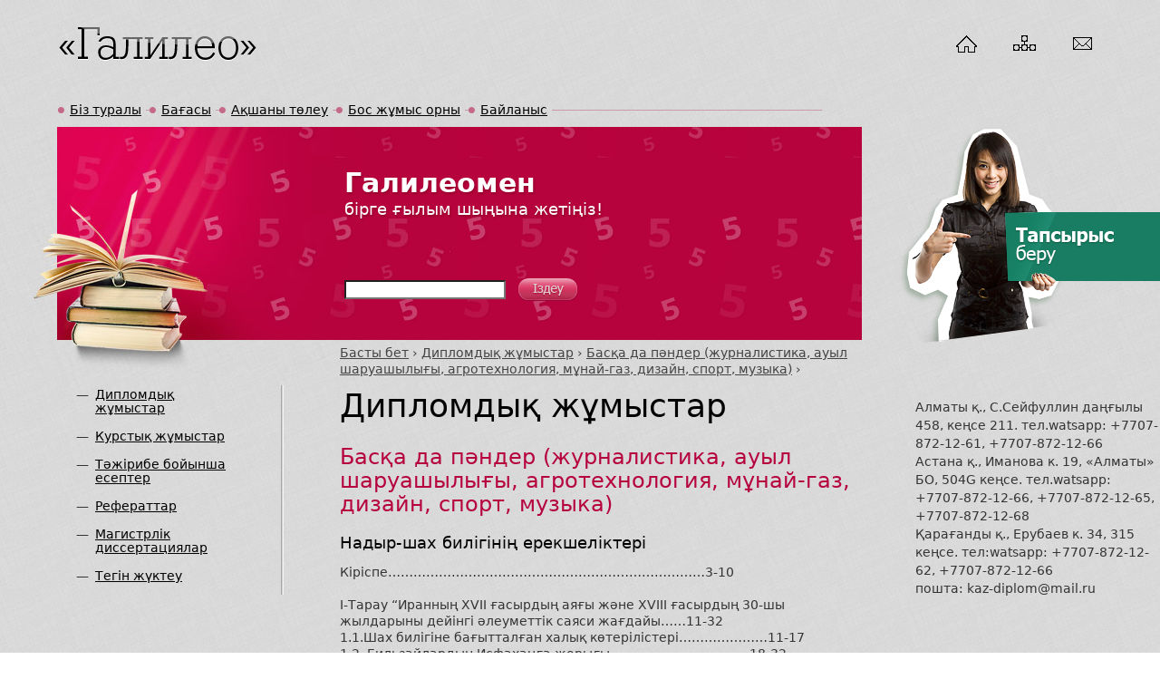

--- FILE ---
content_type: text/css
request_url: http://www.kazdiplom.kz/sites/all/modules/webform/css/webform.css?p
body_size: 220
content:

/**
 * Front-end styling for the display of webforms.
 */

input.webform-calendar {
  padding: 3px;
  vertical-align: top;
}
.webform-container-inline div,
.webform-container-inline div.form-item {
  display: inline;
}


--- FILE ---
content_type: text/css
request_url: http://www.kazdiplom.kz/sites/all/themes/foml_th/style.css?p
body_size: 2155
content:
html,body{
	
	height:100%;
	color:#343434;
}

iframe[name=googleSearchFrame]{
width:100% !important;
}
iframe{ background:transparent !important }
a{
	color:black;
}
a:hover{
	color:#444;
}
body{
	min-width:1000px;
	padding-right:100px;
}
h1,
h1.title{
	font-size:36px;
	color:black;
	margin-bottom:20px;
	font-weight:normal;
}
h2{
	font-size:24px;
	color:#b6023d;
	margin-bottom:20px;
	font-weight:normal;
	line-height:1.1;
}
h3{
	font-size:18px;
	color:black;
	margin-bottom:10px;
	font-weight:normal;
	line-height:1.1;
}
.node-w h2{
	font-size:18px;
	color:black;
	margin-bottom:10px;
	font-weight:normal;
	line-height:1.1;
}
.node-w h3{
	font-size:24px;
	color:#b6023d;
	margin-bottom:20px;
	font-weight:normal;
	line-height:1.1;
}
#page-wrapper{
	background:url(i/bg_p.png) repeat left top;
	min-height:100%;
	padding:140px 5% 0 5%;
	min-width:1000px;
	
	position:relative;
}
#page-wrapper #page{
	min-height:800px;
	max-width:1600px;
	margin-left:auto;
	margin-right:auto;
}
#page-wrapper #page *{
	_zoom:1;
}
.top_icons{
	
	position:absolute;
	right:5%;
	top:30px;
}
.top_icons .go_icon{
	background:url(i/icons.png) no-repeat left top;
	
	text-decoration:none;
	display:block;
	width:44px;
	height:44px;
	margin-left:20px;
	float:left;
	
}
.top_icons .go_icon.active{
	background-position:left -44px;

}
.top_icons .go_icon:hover{
	margin-top:1px;
}
.top_icons .go_icon.active:hover{
	margin-top:0px;
}
.top_icons .go_sitemap {
	background-position:-44px top;
}
.top_icons .go_sitemap.active {
	background-position:-44px -44px;
}
.top_icons .go_send_latter {
	background-position:-88px top;
}
.top_icons .go_send_latter.active{
	background-position:-88px -44px;

} 
#header{

height:235px;
margin-left:0px;
margin-right:10%;
margin-bottom:50px;

padding-right:150px;
position:relative;
}
#header .section{
position:relative;

}
#header .block{
	position:relative;
	z-index:1;
}
#header #block-google_cse-0{
	position:absolute;
	left:30%;
	top:167px;
	margin-left:50px;

	padding-right:100px;
}
#header #block-google_cse-0 input{
	vertical-align:middle;
}
#header #block-google_cse-0 input[type=text]{
	background-image:none !important;
	width:170px;
}
#header #block-google_cse-0 input[type=submit]{
color:transparent;
	cursor:pointer;

	font-size:0px;
	border:0px;
	width:65px;
	height:25px;
	background:url(i/izdeu.png) no-repeat right top;
	opacity:0.9;
	margin-left:10px;
}
#header #block-google_cse-0 input[type=submit]:hover{
	opacity:1;
}
#header #block-google_cse-0 input[type=submit]:active{
	opacity:0.8;
}
#header .galelogo{
	position:absolute;
	top:-110px;
	left:0;
}
#header .sinfo{
	position:absolute;
	z-index:1;
	left:30%;
	top:30px;
	margin-left:50px;
	color:white;
	font-weight:normal;
	text-shadow:1px 2px 2px rgba(139,0,39,0.73);
	line-height:1.2;
}
#header .site-name{
	
	font-size:30px;
	font-weight:bold;
	
}
#header .site-slogan{
	
	font-size:18px;
}
#header #main-menu{
	
	

}
#header #main-menu{
position:absolute;
	top:-2em;
	width:100%;
	
	
	margin:0;
	padding:0;
	background:url(i/menu_bg.png) no-repeat 100% center;
	white-space:nowrap;
	/*zoom:1;*/
	

	
	
}
#header #main-menu li{
	display:inline;
	
	
	
	padding:0;

	
	background:url(i/bg_p.png) repeat-x left center;
}
#header #main-menu li a{
	background:url(i/menu_marker.png) no-repeat left center;
	display:inline-block;
	padding-left:13px;
	padding-right:5px;
}
#header .img{
position:absolute;
left:-34px;
bottom:-36px	;
width:466px;
height:271px;
	background:url(i/h1.jpg) no-repeat left bottom;
}
#header .section{
	margin:0;
	background:url(i/hp.png) repeat 20px top;
	height:100%;
}
.section{
	/*outline:1px solid red;*/
}

#page{
	padding-bottom:130px;

}
#block-webform-client-block-78 label{
	font-weight:normal;
	font-size:16px;
	color:white;
}
#page .region-sidebar-second .section{
	position:fixed;
	margin-left:10%;
	_margin-left:200px;
}

#content .section{
	position:relative;
}
.breadcrumb{
	position:absolute;
	top:-3.2em;
	left:0;
	font-size:14px;
	color:#444;
	padding-right:150px;
}
.breadcrumb a{
	color:#444;
}
.breadcrumb a:hover{
	color:#555;
}
.tt{
	
	position:fixed;
	_position:absolute;
	z-index:10;
	right:0;
	top:140px;
	padding-left:160px;
	width:10%;
	min-height:240px;
	background:url(i/tt.png) no-repeat left top;
	cursor:pointer;	
	_height:500px;	
}
.tt.opened{
	position:absolute;

}
.tt .form{
	cursor:auto;
	width:100%;
	position:relative;
	display:none;
	
	
}

.tt .form .region-contact-form{

	margin-left:120px;
	
	background-color:#3d9881;
	padding:3% 10%;
}
.tt .form .region-contact-form .messages{
	margin-left:-20px;
	margin-right:-20px;
	font-size:14px;
	}
.tt .form .region-contact-form .form-file,
.tt .form .region-contact-form .form-text{
	width:95%;
}
.tt .form .region-contact-form #edit-actions{
	height:25px;
}
.tt .form .region-contact-form .form-submit{
	background:url(i/jbut.png) no-repeat right center;
	min-width:85px;
	min-height:26px;
	border-width:0;
	color:transparent;
	cursor:pointer;
	opacity:0.9;
	margin-left:auto;
	float:right;
	display:block;
	font-size:0px;
}
.tt .form .region-contact-form .form-submit:hover{
	opacity:1;
}
.tt .form .region-contact-form .form-submit:active{
	opacity:0.8;
}
.tt .form .tt_b{
	background:url(i/tt_b.png) no-repeat left top;
	width:31px;
	height:76px;
	position:absolute;
	left:90px;
	top:94px;
}


#main .region-sidebar-first .section{
	margin-right:20%;
	background:url(i/menu_right_border.png) repeat-y right top;
}
#main .region-sidebar-first .menu{
	margin:0 20px 0 20px;
	padding:0;
}
#main .region-sidebar-first .menu li{
	margin:0;
	padding:3px 20px;
	display:block;
	list-style:none;
	list-style-image:none;
	margin-bottom:10px;
	padding-left:1.5em;
	line-height:1.1;
	position:relative;
	float:left;
	*float:none;
}

#main .region-sidebar-first .menu li:before{
	content:'— ';
	position:absolute;
	left:0px;
	top:center;
}
#main .region-sidebar-first .menu li.active-trail{
	background:url(i/menu_act.png) no-repeat right center;
	background-color:#b7023d;
	color:white;
}
#main .region-sidebar-first .menu li.active-trail a{
	color:white;
	text-decoration:none;

}
#main .region-sidebar-first .menu li.active-trail:before{
	content:none;
}
#main .region-sidebar-first .menu .menu{
	margin-top:10px;
	margin-left:-10px;
}
/*
menu_right_border
*/


.view-nodelist .views-row,
.view-dl1 .views-row{
	margin-top:5px;
}

#footer{
	height:110px;
	margin-top:-110px;
	background:url(i/f1.jpg) no-repeat left bottom;
	position:relative;
}
#footer .section{
	height:110px;
	background:url(i/f2.jpg) no-repeat right bottom;

}
#footer  p{
	margin:0;
}
#footer #block-block-3{
	position:absolute;
	color:white;
	font-size:16px;
	left:50px;
	top:62px;
	margin:0;
}
#footer #block-block-3 a{
	color:white;
	text-decoration:none;

}
#footer #block-block-3 a:hover{
	color:#ddd;
}
#footer #block-block-3 a span{
	text-decoration:underline;
}
#footer #block-block-4{
margin:0;
	width:100%;
	position:absolute;dsfghjioqw
	color:white;
	font-size:16px;
	left:0px;
	top:63px;
	overflow:hidden;
}
#footer #block-block-4 .content{
	margin: 0 230px;
	text-align:right;
}
.view-id-nodelist table{
	width:100%;
}
.view-id-nodelist table td{
	padding:5px 10px;
	background-color:transparent;
}
.view-id-nodelist table th{
	padding:5px 10px;
	

}
.view-id-nodelist table th a img{
	margin-left:3px;
}
.view-id-nodelist table tr{
	background-color:transparent;
		
}

--- FILE ---
content_type: text/css
request_url: http://www.kazdiplom.kz/sites/all/themes/foml_th/css/wireframes.css?p
body_size: 291
content:
/* $Id: wireframes.css,v 1.10 2009/11/04 21:01:11 johnalbin Exp $ */

/**
 * @file
 * Wireframes Styling
 *
 * Add wireframes to the basic layout elements.
 */


.with-wireframes #header .section,
.with-wireframes #content .section,
.with-wireframes #navigation .section,
.with-wireframes .region-sidebar-first .section,
.with-wireframes .region-sidebar-second .section,
.with-wireframes #footer .section {
  margin: 1px;
  padding: 2px;
  border: 1px solid #ccc;
}

.with-wireframes .region-page-closure {
  margin-top: 1px;
  padding: 2px;
  border: 1px solid #ccc;
}


--- FILE ---
content_type: text/css
request_url: http://www.kazdiplom.kz/sites/all/themes/foml_th/css/layout-liquid.css?p
body_size: 1413
content:
/* $Id: layout-liquid.css,v 1.17 2009/11/05 12:09:53 johnalbin Exp $ */

/**
 * @file
 * Layout Styling (DIV Positioning)
 *
 * Define CSS classes to create a table-free, 3-column, 2-column, or single
 * column layout depending on whether blocks are enabled in the left or right
 * columns.
 *
 * This layout is based on the Zen Columns layout method.
 *   http://drupal.org/node/201428
 *
 * Only CSS that affects the layout (positioning) of major elements should be
 * listed here.  Such as:
 *   display, position, float, clear, width, height, min-width, min-height
 *   margin, border, padding, overflow
 */


/*
 * Body
 */
body {
}

#page-wrapper,
.region-page-closure {
  min-width: 960px; /* Don't allow the browser to make the site unreadable. */
}

#page {
}

/*
 * Header
 */
#header {
}

#header .section {
}

#search-box {
}

.region-header {
  clear: both; /* Clear the logo */
}

/*
 * Main (container for everything else)
 */
#main-wrapper {
  position: relative;
}

#main {
}

/*
 * Content
 */
#content {
  float: left; /* LTR */
  width: 100%;
  margin-left: 0; /* LTR */
  margin-right: -100%; /* LTR */ /* Negative value of #content's width + left margin. */
  padding: 0; /* DO NOT CHANGE. Add padding or margin to #content .section. */
}

#content .section,
.no-sidebars #content .section {
  margin: 0;
  padding: 0;
}

.sidebar-first #content .section {
  padding-left: 200px; /* LTR */ /* The width + left margin of .region-sidebar-first. */
  padding-right: 0; /* LTR */
}

.sidebar-second #content .section {
  padding-left: 0; /* LTR */
  padding-right: 200px; /* LTR */ /* The width + right margin of .region-sidebar-second. */
}

.two-sidebars #content .section {
  margin-left: 27%; /* The width + left margin of .region-sidebar-first. */
  margin-right: 10%; /* The width + right margin of .region-sidebar-second. */
  padding-right: 150px; /* The width + right margin of .region-sidebar-second. */
}


/*
 * First sidebar
 */
.region-sidebar-first {
  float: left; /* LTR */
  width: 27%;
  margin-left: 0; /* LTR */
  margin-right: -27%; /* LTR */ /* Negative value of .region-sidebar-first's width + left margin. */
  padding: 0; /* DO NOT CHANGE. Add padding or margin to .region-sidebar-first .section. */
}

.region-sidebar-first .section {
  margin: 0 20px 0 0; /* LTR */
  padding: 0;
}

/*
 * Second sidebar
 */
.region-sidebar-second {
  float: right; /* LTR */
  width: 29%;
  margin-left: -29%; /* LTR */ /* Negative value of .region-sidebar-second's width + right margin. */
  margin-right: 0; /* LTR */
  padding: 0; /* DO NOT CHANGE. Add padding or margin to .region-sidebar-second .section. */
}

.region-sidebar-second .section {
  margin: 0 0 0 40px; /* LTR */
  padding: 0;
}

/*
 * Footer
 */
#footer {
}

#footer .section {
}

/*
 * Closure
 */
.region-page-closure /* See also the #page-wrapper declaration above that this div shares. */ {
}

/*
 * Prevent overflowing content
 */
#header,
#content,
#navigation,
.region-sidebar-first,
.region-sidebar-second,
#footer,
.region-page-closure {
  overflow: visible;
  word-wrap: break-word; /* A very nice CSS3 property */
}

#navigation {
  overflow: hidden; /* May need to be removed if using a dynamic drop-down menu */
}

/*
 * If a div.clearfix doesn't have any content after it and its bottom edge
 * touches the bottom of the viewport, Firefox and Safari will mistakenly
 * place several pixels worth of space between the bottom of the div and the
 * bottom of the viewport. Uncomment this CSS property to fix this.
 * Note: with some over-large content, this property might cause scrollbars
 * to appear on the #page-wrapper div.
 */
/*
#page-wrapper {
  overflow-y: hidden;
}
*/


--- FILE ---
content_type: text/css
request_url: http://www.kazdiplom.kz/sites/all/themes/foml_th/css/navigation.css?p
body_size: 464
content:
/* $Id: navigation.css,v 1.5 2009/11/04 19:42:41 johnalbin Exp $ */

/**
 * @file
 * Navigation Styling
 */


/*
 * The active item in a Drupal menu
 */
li a.active {
  color: #000;
}

/*
 * Navigation bar
 */
#navigation {
}

.region-navigation {
}

/*
 * Primary and Secondary menu links
 */
#main-menu {
}

#secondary-menu {
}

/*
 * Menu blocks
 */
.block-menu {
}

/*
 * "Menu block" blocks. See http://drupal.org/project/menu_block
 */
.block-menu_block {
}


--- FILE ---
content_type: text/css
request_url: http://www.kazdiplom.kz/sites/all/themes/foml_th/css/views-styles.css?p
body_size: 107
content:
/* $Id: views-styles.css,v 1.1 2009/08/12 04:25:15 johnalbin Exp $ */

/**
 * @file
 * Views Styling
 */




--- FILE ---
content_type: application/javascript
request_url: http://www.kazdiplom.kz/sites/all/modules/webform/js/webform.js?p
body_size: 2486
content:

/**
 * JavaScript behaviors for the front-end display of webforms.
 */

(function ($) {

Drupal.behaviors.webform = function(context) {
  // Calendar datepicker behavior.
  Drupal.webform.datepicker(context);
};

Drupal.webform = Drupal.webform || {};

Drupal.webform.datepicker = function(context) {
  $('div.webform-datepicker').each(function() {
    var $webformDatepicker = $(this);
    var $calendar = $webformDatepicker.find('input.webform-calendar');
    var startYear = $calendar[0].className.replace(/.*webform-calendar-start-(\d+).*/, '$1');
    var endYear = $calendar[0].className.replace(/.*webform-calendar-end-(\d+).*/, '$1');
    var firstDay = $calendar[0].className.replace(/.*webform-calendar-day-(\d).*/, '$1');

    // Ensure that start comes before end for datepicker.
    if (startYear > endYear) {
      var greaterYear = startYear;
      startYear = endYear;
      endYear = greaterYear;
    }

    // Set up the jQuery datepicker element.
    $calendar.datepicker({
      dateFormat: 'yy-mm-dd',
      yearRange: startYear + ':' + endYear,
      firstDay: parseInt(firstDay),
      onSelect: function(dateText, inst) {
        var date = dateText.split('-');
        $webformDatepicker.find('select.year, input.year').val(+date[0]);
        $webformDatepicker.find('select.month').val(+date[1]);
        $webformDatepicker.find('select.day').val(+date[2]);
      },
      beforeShow: function(input, inst) {
        // Get the select list values.
        var year = $webformDatepicker.find('select.year, input.year').val();
        var month = $webformDatepicker.find('select.month').val();
        var day = $webformDatepicker.find('select.day').val();

        // If empty, default to the current year/month/day in the popup.
        var today = new Date();
        year = year ? year : today.getFullYear();
        month = month ? month : today.getMonth() + 1;
        day = day ? day : today.getDate();

        // Make sure that the default year fits in the available options.
        year = (year < startYear || year > endYear) ? startYear : year;

        // jQuery UI Datepicker will read the input field and base its date off
        // of that, even though in our case the input field is a button.
        $(input).val(year + '-' + month + '-' + day);
      }
    });

    // Prevent the calendar button from submitting the form.
    $calendar.click(function(event) {
      $(this).focus();
      event.preventDefault();
    });
  });
}

})(jQuery);

--- FILE ---
content_type: application/javascript
request_url: http://www.kazdiplom.kz/sites/all/modules/utilites_and_admin/admin_menu_dropdown/admin_menu_dropdown.js?p
body_size: 443
content:
// $Id$

(function($){
if (Drupal.settings.admin_menu_dropdown.default) {
  $(document).ready(function(){$('#admin-menu').hide();$('body').addClass('adm_menu_hidden');});
}
$(document).keypress(function(e) {
  var unicode=e.keyCode? e.keyCode : e.charCode;
  if (String.fromCharCode(unicode)==Drupal.settings.admin_menu_dropdown.key){
    $('#admin-menu').slideToggle('fast');
    $('body').toggleClass('adm_menu_hidden');
  }
});
})(jQuery);


--- FILE ---
content_type: application/javascript
request_url: http://www.kazdiplom.kz/sites/all/themes/foml_th/js/script.js?p
body_size: 1990
content:
(function($) {
/*Начало жикверя*/
$().ready(function(){
	
//alert($("iframe").length);
$("body").click(function(e){
	if($('.tt').hasClass('opened')){
		//alert($(e.target).html());
		/*
		$.each(e,function(a,b){
			alert(a+" - "+b);
		});
		*/
		if($(e.target).parents('.form').length==0){
			var th=$(".tt");
			th.css({overflow:'hidden'});
			//$(".form").stop(f,true);
			$(".form").fadeOut(500);
			th.animate({width:'10%'},function(){
				$("#page-wrapper #page").css({minHeight:'15px'});	
				th.removeClass('opened');
				//th.addClass('opened');
				//$(".form",th).css({'display':'none'});
			});
			th.css({overflow:'visible'});
		}
	}
})
	$(".tt").click(function(){
	var th=$(this);
		if(th.hasClass('opened')){
			
			
		}else{
			//th.css({padding:'0px 0px 0px 300px'});
			th.css({overflow:'hidden'});
			$(".form").stop(true,true).fadeIn(500);
			th.css({overflow:'visible'});
			th.animate({width:'45%'},function(){
				$(window).scrollTop(100);	
				$("body").scrollTop(100);	
				th.addClass('opened');
				$("#page-wrapper #page").css({minHeight:'1100px'});
			});
			/*$(".form").show("slow",function(){
				
			});*/
		}
		//alert(55);
	})

if($('.tt .form .error').length>0 && !$('body').hasClass('node-type-webform')){
	$(".tt .form .region-contact-form").prepend($('.messages.error'));
	$(".tt").click();
}	
$(".menu li a").each(function(){
	var th=this;
	$(".breadcrumb a").each(function(){
		if($(this).attr('href')==$(th).attr('href')){
			$(th).parent().addClass('active-trail');
		}
	})
})
$(window).resize(function(){
	var w=$("#main-menu").width();	
	var lks=$("#main-menu li");	
	var num=lks.length;
	var sumw=0;
	lks.css({margin:0});
	lks.each(function(){
		sumw+=$(this).width();
	})	
	var m=(w-sumw)/(num-1);
	lks.css({marginRight:m-4+"px"});
	$('#main-menu li:last').css({marginRight:"0px"});
});
$(window).resize();
});
/*Конец жикверя*/
})(jQuery);